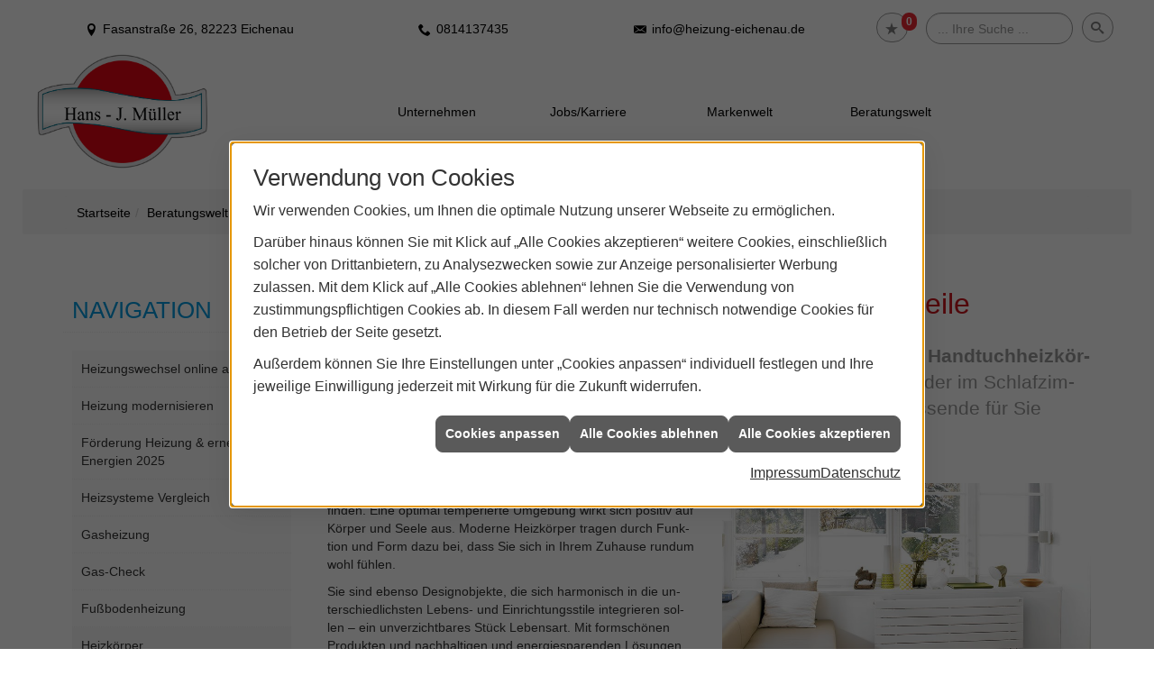

--- FILE ---
content_type: text/html; charset=utf-8
request_url: https://www.heizung-eichenau.de/shk/heizung/heizkoerper
body_size: 15338
content:
<!DOCTYPE html><html lang="de"><head><title>Moderne Heizkörper Arten & Vorteile | Heizung und Sanitärbau Hans-J. Müller</title><meta name="Content-Type" content="text/html;charset=utf-8"/><meta name="description" content="Sie möchten Heizkörper in Ihnen Einrichtungsstil integrieren? Wir zeigen Ihnen, was heutzutage alles mit Heizkörpern möglich ist. Informieren Sie sich hier über die Möglichkeiten."/><meta name="robots" content="index, follow"/><meta name="keywords" content="Sanitär,Heizung,Klima,Eichenau,Heizung und Sanitärbau Hans-J. Müller,badezimmer,heizkörper,bad,fußbodenheizung,wärmepumpe,toilette,klimaanlage,Heizung,gasheizung,solar,armaturen,bäder,klimageräte,dusche,klempner,pellets,solaranlage,Sanitär,Ölheizung,solarenergie,wasseraufbereitung,sonnenenergie,zentralheizung,heizkessel,badplanung,energieberatung,regenwassernutzung,brennwert,energie sparen,energiesparen,solarstrom,heizungsanlage,gebäudetechnik,heizen,lüftung,wasserinstallation,energietechnik,lüftungstechnik,sanitärinstallation,heizgeräte,solartechnik,klimatechnik,sanitäranlagen,heizungsbau,heizungstechnik,abwassertechnik,wärmetechnik,solarwärme,sanitaer"/><meta name="revisit-after" content="28 days"/><meta name="google-site-verification" content="39oEGN7I3eoNcfRLzbZV64CmLM6E1thfQGFMw9SsZMs"/><meta name="viewport" content="width=device-width, initial-scale=1"/><meta name="date" content="2026-01-21"/><meta property="og:title" content="Moderne Heizkörper – Komfort und Stil für Ihr Zuhause"/><meta property="og:type" content="website"/><meta property="og:image" content="https://www.heizung-eichenau.de/scripts/get.aspx?media=/de/shk/heizung/heizkoerper/og-image-1200x630.jpg"/><meta property="og:image:secure_url" content="https://www.heizung-eichenau.de/scripts/get.aspx?media=/de/shk/heizung/heizkoerper/og-image-1200x630.jpg"/><meta property="og:image:type" content="image/jpg"/><meta property="og:description" content="Neue Heiz­kör­per kön­nen Sie wie nie zu­vor in Ih­ren in­di­vi­du­el­len Ein­rich­tungs­stil in­te­grie­ren. Ob fast un­sicht­bar oder als ech­ter Blick­fang – mo­der­ne Heiz­kör­per sind so viel­fäl­tig wie noch nie."/><meta property="og:locale" content="de-DE"/><meta property="og:site_name" content="Müller Eichenau - Heizung Badsanierung Wärmepumpen"/><meta property="og:image:alt" content="Badezimmer mit schwarzem Design-Heizkörper. Rechts Text: „Kälte draußen, Komfort drinnen: jetzt den passenden Heizkörper finden!“"/><meta property="og:url" content="https://www.heizung-eichenau.de/shk/heizung/heizkoerper"/><meta property="article:published_time" content="2025-11-18T13:34:09"/><meta property="twitter:title" content=" Moderne Heizkörper Arten & Vorteile | Heizung und Sanitärbau Hans-J. Müller"/><meta property="twitter:card" content="summary"/><meta property="twitter:description" content="Sie möchten Heizkörper in Ihnen Einrichtungsstil integrieren? Wir zeigen Ihnen, was heutzutage alles mit Heizkörpern möglich ist. Informieren Sie sich hier über die Möglichkeiten."/><link href="https://www.heizung-eichenau.de/shk/heizung/heizkoerper" rel="canonical"/><link href="https://www.heizung-eichenau.de/scripts/get.aspx?media=/config/theme/apple-touch-icon.png" rel="apple-touch-icon"/><link href="https://www.heizung-eichenau.de/scripts/get.aspx?media=/config/theme/favicon.ico" rel="shortcut icon" type="image/x-icon"/><link href="/scripts/get.aspx?media=/config/theme/css/include.min.css&v=06012026185416" rel="stylesheet" type="text/css"/><script type="application/ld+json">{"@context":"http://schema.org","@type":"LocalBusiness","name":"Heizung und Sanitärbau Hans-J. Müller","image":"www.heizung-eichenau.de/media/config/theme/logo.png","@id":"www.heizung-eichenau.de","url":"www.heizung-eichenau.de","telephone":"0814137435","email":"info@heizung-eichenau.de","address":{"@type":"PostalAddress","streetAddress":"Fasanstraße 26","addressLocality":"Eichenau","postalCode":"82223","addressCountry":"DE"},"geo":{"@type":"GeoCoordinates","latitude":"48.1692","longitude":"11.3238"},"sameAs":[]}</script></head><body class="body_layout layout_main" data-active-content-q="/shk/heizung/heizkoerper" data-active-audience-q="kein" data-is-bot="true"><!-- IP = 23 --><!-- SID = kb22uhpsrtzd4f5lwdn1zg1w --><!-- ShopID = 9267 (-301) --><!-- AppMode = offline --><!-- Loc = 1 --><!-- Page generated = 21.01.2026 13:53:06 --><!-- Page rendering = 662 --><!-- Cached = False -->
 <a href="/scripts/kontakt/mail.aspx" rel="nofollow" style="display:none">Kontakt</a> 
<div class="visible-print"></div><nav class="mm-theme-own mm-panel hidden-md hidden-lg hidden-print" id="mobile_menu"></nav><div class="layout_wrapper" id="b2top"><header class="hidden-print" id="layout_header"><div><div class="hidden-print" id="header_wrapper"><div class="row"><div class="logo_top"><a href="/home.aspx" target="_self" title="Zur Startseite"><picture class="responsiveImageQ"><template class="sourceQ" data-src="/media/config/theme/logo.png" data-startwidth="" data-focus-x="0.5" data-focus-y="0.5" data-fancy="false" data-previewcode="566,379,ffffff,ffa7af,fe9198,ffffff,fefefe,e89399,eb7d85,fffaff,ffffff,e4888e,df9197,ffeff3,ffffff,ff7882,ff8791,fefefe"></template><img src="data:image/svg+xml,%3Csvg%20xmlns%3D%27http%3A%2F%2Fwww.w3.org%2F2000%2Fsvg%27%20width%3D%27566%27%20height%3D%27379%27%20viewBox%3D%270%200%20566%20379%27%3E%3Cdefs%3E%3Cfilter%20id%3D%27blur%27%20width%3D%27200%27%20height%3D%27200%27%3E%3CfeGaussianBlur%20in%3D%27SourceGraphic%27%20stdDeviation%3D%2710%27%2F%3E%3C%2Ffilter%3E%3C%2Fdefs%3E%3Csvg%20viewBox%3D%270%200%20200%20200%27%20preserveAspectRatio%3D%27none%20meet%27%20version%3D%271.1%27%3E%3Cg%20filter%3D%27url(%23blur)%27%3E%3Crect%20x%3D%270%27%20y%3D%270%27%20width%3D%2750px%27%20height%3D%2750px%27%20fill%3D%27%23ffffff%27%2F%3E%3Crect%20x%3D%2750%27%20y%3D%270%27%20width%3D%2750px%27%20height%3D%2750px%27%20fill%3D%27%23ffa7af%27%2F%3E%3Crect%20x%3D%27100%27%20y%3D%270%27%20width%3D%2750px%27%20height%3D%2750px%27%20fill%3D%27%23fe9198%27%2F%3E%3Crect%20x%3D%27150%27%20y%3D%270%27%20width%3D%2750px%27%20height%3D%2750px%27%20fill%3D%27%23ffffff%27%2F%3E%3Crect%20x%3D%270%27%20y%3D%2750%27%20width%3D%2750px%27%20height%3D%2750px%27%20fill%3D%27%23fefefe%27%2F%3E%3Crect%20x%3D%2750%27%20y%3D%2750%27%20width%3D%2750px%27%20height%3D%2750px%27%20fill%3D%27%23e89399%27%2F%3E%3Crect%20x%3D%27100%27%20y%3D%2750%27%20width%3D%2750px%27%20height%3D%2750px%27%20fill%3D%27%23eb7d85%27%2F%3E%3Crect%20x%3D%27150%27%20y%3D%2750%27%20width%3D%2750px%27%20height%3D%2750px%27%20fill%3D%27%23fffaff%27%2F%3E%3Crect%20x%3D%270%27%20y%3D%27100%27%20width%3D%2750px%27%20height%3D%2750px%27%20fill%3D%27%23ffffff%27%2F%3E%3Crect%20x%3D%2750%27%20y%3D%27100%27%20width%3D%2750px%27%20height%3D%2750px%27%20fill%3D%27%23e4888e%27%2F%3E%3Crect%20x%3D%27100%27%20y%3D%27100%27%20width%3D%2750px%27%20height%3D%2750px%27%20fill%3D%27%23df9197%27%2F%3E%3Crect%20x%3D%27150%27%20y%3D%27100%27%20width%3D%2750px%27%20height%3D%2750px%27%20fill%3D%27%23ffeff3%27%2F%3E%3Crect%20x%3D%270%27%20y%3D%27150%27%20width%3D%2750px%27%20height%3D%2750px%27%20fill%3D%27%23ffffff%27%2F%3E%3Crect%20x%3D%2750%27%20y%3D%27150%27%20width%3D%2750px%27%20height%3D%2750px%27%20fill%3D%27%23ff7882%27%2F%3E%3Crect%20x%3D%27100%27%20y%3D%27150%27%20width%3D%2750px%27%20height%3D%2750px%27%20fill%3D%27%23ff8791%27%2F%3E%3Crect%20x%3D%27150%27%20y%3D%27150%27%20width%3D%2750px%27%20height%3D%2750px%27%20fill%3D%27%23fefefe%27%2F%3E%3C%2Fg%3E%3C%2Fsvg%3E%3C%2Fsvg%3E" alt="Unser Logo"></picture></a></div><div class="header_icons  hidden-sm hidden-md hidden-lg" id="mobilem"><div class="header_mm"><a class="hidden-md hidden-lg iconSetQ iconSetQ-navigation" id="mobile_menu_trigger" href="#mobile_menu" target="_self" title="Menü"><span></span><span></span><span></span></a></div></div><div class="main_menu hidden-xs hidden-sm hidden-print"><nav><div class="insertcontent"><ul><li class="dropdown_item single"><span title="Unternehmen">Unternehmen</span><div class="dropdown_content"><ul role="menu"   data-listing="standard"><li role="none"  ><a role="menuitem"   href="/unternehmen/shk/ueber_uns" title="Über uns">Über uns</a></li><li role="none"  ><a role="menuitem"   href="/unternehmen/shk/leistungen" title="Leistungen">Leistungen</a></li><li role="none"  ><a role="menuitem"   href="/unternehmen/shk/recruiting" title="Jobs/Karriere">Jobs/Karriere</a></li><li role="none"  ><a role="menuitem"   href="/unternehmen/shk/kontakt" title="Kontakt">Kontakt</a></li><li role="none"  ><a role="menuitem"   href="/unternehmen/shk/kundendienstanfrage" title="Kundendienstanfrage">Kundendienstanfrage</a></li><li role="none"  ><a role="menuitem"   href="/unternehmen/shk/zertifikate" title="Zertifikate">Zertifikate</a></li><li role="none"  ><a role="menuitem"   href="/unternehmen/shk/terminkalender" title="Terminkalender">Terminkalender</a></li><li role="none"  ><a role="menuitem"   href="/unternehmen/shk/vorort-plus" title="Warum wir?">Warum wir?</a></li></ul></div></li><li><a href="/unternehmen/shk/recruiting" target="_self" rel="noreferrer" title="Jobs + Karriere">Jobs/Karriere</a></li><li><a href="/marke_hersteller_produkte" target="_self" title="Markenwelt">Markenwelt</a></li><li class="dropdown_item multi"><span title="Beratungswelt">Beratungswelt</span><div class="dropdown_content"><div class="tabQ panel-group dropdown_tabs" data-showonstart=""><ul class="nav nav-tabs" role="tablist"></ul><div class="tab-content"><div class="tabItemQ tab-pane" data-headline="Haustechnik" role="tabpanel"><div class="stockQ stockQ-modeFirst"><template class="stockItemQ"><ul class="menuFirstLevel"><li><a href="/shk" target="_self" rel="noreferrer" title="Beratungswelt Privat" data-zielgruppe="privat">Privat</a><ul role="menu"   data-listing="standard" data-zielgruppe="privat"><li role="none"  ><a role="menuitem"   href="/shk/waermepumpe" title="Wärmepumpen">Wärmepumpen</a></li><li role="none"  ><a role="menuitem"   href="/shk/heizung" title="Heizungen & Heizsysteme">Heizungen & Heizsysteme</a></li><li role="none"  ><a role="menuitem"   href="/shk/badezimmer" title="Badezimmer">Badezimmer</a></li><li role="none"  ><a role="menuitem"   href="/shk/regenerative_energie" title="Erneuerbare Energien">Erneuerbare Energien</a></li><li role="none"  ><a role="menuitem"   href="/shk/wasser" title="Trink-, Regen- und Abwasser">Trink-, Regen- und Abwasser</a></li><li role="none"  ><a role="menuitem"   href="/shk/leck_ortung-rohrreinigung" title="Wasserschäden & Rohrprobleme">Wasserschäden & Rohrprobleme</a></li><li role="none"  ><a role="menuitem"   href="/shk/produkte-fuer-die-kueche" title="Küchenarmaturen">Küchen&shy;armaturen</a></li><li role="none"  ><a role="menuitem"   href="/shk/foerdermittel" title="Förderungen + Zuschüsse">Förderungen + Zuschüsse</a></li><li role="none"  ><a role="menuitem"   href="/shk/anwendungen" title="Tools + Rechner">Tools + Rechner</a></li><li role="none"  ><a role="menuitem"   href="/shk/news-innovationen" title="Aktuelle Themen">Aktuelle Themen</a></li><li role="none"  ><a role="menuitem"   href="/shk/inspirationen" title="Inspirationsgalerien">Inspirationsgalerien</a></li></ul></li><li><a href="/shk/gewerbekunden" target="_self" rel="noreferrer" title="Beratungswelt Gewerblich" data-zielgruppe="gewerblich">Gewerblich</a><ul role="menu"   data-listing="standard" data-zielgruppe="gewerblich"><li role="none"  ><a role="menuitem"   href="/shk/gewerbekunden/heiztechnik" title="Heizsysteme für das Gewerbe">Heiz&shy;systeme für das Gewerbe</a></li><li role="none"  ><a role="menuitem"   href="/shk/gewerbekunden/rohrreinigung-leckortung" title="Rohrreinigung & Leckortung im Gewerbe">Rohr&shy;reinigung & Leck&shy;ortung im Gewerbe</a></li><li role="none"  ><a role="menuitem"   href="/shk/gewerbekunden/sanitaeranlagen" title="Sanitäranlagen im Gewerbe">Sanitär&shy;anlagen im Gewerbe</a></li><li role="none"  ><a role="menuitem"   href="/shk/gewerbekunden/wasserinstallation" title="Wasserinstallation im Gewerbe">Wasser&shy;installation im Gewerbe</a></li></ul></li><li><a href="/shk" target="_self" title="Beratungswelt" data-zielgruppe="architekt">Planer</a><ul role="menu"   data-listing="standard" data-zielgruppe="architekt"><li role="none"  ><a role="menuitem"   href="/shk/anwendungen" title="Tools + Rechner">Tools + Rechner</a></li><li role="none"  ><a role="menuitem"   href="/shk/planer-architekten" title="für Planer & Architekten">für Planer & Architekten</a></li></ul></li></ul></template></div></div></div></div><div class="clearfix"></div></div></li></ul><div class="clearfix"></div></div></nav></div><div class="icons hidden-md hidden-lg hidden-print"><div class="header_icons hidden-md hidden-lg"><div class="contact_icon"><a class="iconSetQ iconSetQ-smartphone" href="tel:0814137435" title="Telefon"></a></div></div><div class="header_icons hidden-md hidden-lg"><div class="contact_icon"><a class="iconSetQ iconSetQ-mail" title="E-Mail" data-q-uncrypt="105:110:102:111:64:104:101:105:122:117:110:103:45:101:105:99:104:101:110:97:117:46:100:101"></a></div></div><div class="header_icons hidden-md hidden-lg"><div class="insertmerklisteansehen"><a href="#" title="Ihre Merkliste" data-q-trigger="ieQ.system.window.open" data-q-url="/unternehmen/shk/merkliste?hdModus=" data-q-windowname="_self"><span class="iconSetQ iconSetQ-notelist-view"></span><span class="badge" title="Ihre Merkliste" data-q-mlcount="true" data-count="0">0</span></a></div></div><div class="header_icons sbox hidden-md hidden-lg"><div class="header_search_drop"><div id="header_search_form"><form action="/scripts/csearch.aspx" id="csuche2" name="csuche2" data-q-show-pending-on="submit" method=get enctype=multipart/form-data role="search"    ><div class="input-group"><input class="form-control form-control" aria-label="Webseite durchsuchen"   placeholder="... Ihre Suche ..." maxlength="200" title="Ihre Suche" id="suchbgr2" name="suchbgr" type="text"/><input class="form-control" aria-label="Webseite durchsuchen"   value="HB" id="SearchSpecs2" name="SearchSpecs" type="hidden"/><input class="form-control" aria-label="Webseite durchsuchen"   value="false" id="ShowSpecs2" name="ShowSpecs" type="hidden"/><input class="form-control" aria-label="Webseite durchsuchen"   value="5" id="DefCount2" name="DefCount" type="hidden"/><input class="form-control" aria-label="Webseite durchsuchen"   value="HB" id="ResOrder2" name="ResOrder" type="hidden"/><div class="input-group-btn"><button class="btn btn-primary iconSetQ iconSetQ-search" id="sub2" title="Suchen" type="submit"><span class="sr-only">Suchen</span></button></div></div></form></div><a class="header_search" href="#" target="_self" title="Suchfeld aufklappen"><span class="open_search iconSetQ iconSetQ-search"></span></a></div></div><div class="header_icons  hidden-xs hidden-md hidden-lg" id="mobilem"><div class="header_mm"><a class="hidden-md hidden-lg iconSetQ iconSetQ-navigation" id="mobile_menu_trigger" href="#mobile_menu" target="_self" title="Menü"><span></span><span></span><span></span></a></div></div></div></div></div><div class="hidden-xs hidden-sm hidden-print" id="layout_contact_fixed"><div class="container"><div class="f_ort"><span class="iconSetQ iconSetQ-location">Fasanstraße 26, 82223 Eichenau</span></div><div class="f_tel"><span class="hidden-md hidden-lg iconSetQ iconSetQ-phone"><div class="insertfirmendaten" data-trennzeichen="umbruch"><div class="insertfirmendaten_item insertfirmendaten_phone"><span class="insertfirmendaten_value"><a href="tel:0814137435" title="0814137435">0814137435</a></span></div></div></span><span class="hidden-xs hidden-sm iconSetQ iconSetQ-phone"><div class="insertfirmendaten" data-trennzeichen="umbruch"><div class="insertfirmendaten_item insertfirmendaten_phone"><span class="insertfirmendaten_value">0814137435</span></div></div></span></div><div class="f_mail"><span class="iconSetQ iconSetQ-mail"><div class="mail"><span class="value"><a title="E-Mail" data-q-trigger="ieQ.system.helper.uncrypt" data-q-uncrypt="105:110:102:111:64:104:101:105:122:117:110:103:45:101:105:99:104:101:110:97:117:46:100:101">ho.@eennzuguidahinecife-</a></span></div></span></div><div class="icons_top"><div class="header_icons"><div class="insertmerklisteansehen"><a href="#" title="Ihre Merkliste" data-q-trigger="ieQ.system.window.open" data-q-url="/unternehmen/shk/merkliste?hdModus=" data-q-windowname="_self"><span class="iconSetQ iconSetQ-notelist-view"></span><span class="badge" title="Ihre Merkliste" data-q-mlcount="true" data-count="0">0</span></a></div></div><div class="header_icons sbox"><div class="header_search_drop"><div id="header_search_form"><form action="/scripts/csearch.aspx" id="csuche2" name="csuche2" data-q-show-pending-on="submit" method=get enctype=multipart/form-data role="search"    ><div class="input-group"><input class="form-control form-control" aria-label="Webseite durchsuchen"   placeholder="... Ihre Suche ..." maxlength="200" title="Ihre Suche" id="suchbgr2" name="suchbgr" type="text"/><input class="form-control" aria-label="Webseite durchsuchen"   value="HB" id="SearchSpecs2" name="SearchSpecs" type="hidden"/><input class="form-control" aria-label="Webseite durchsuchen"   value="false" id="ShowSpecs2" name="ShowSpecs" type="hidden"/><input class="form-control" aria-label="Webseite durchsuchen"   value="5" id="DefCount2" name="DefCount" type="hidden"/><input class="form-control" aria-label="Webseite durchsuchen"   value="HB" id="ResOrder2" name="ResOrder" type="hidden"/><div class="input-group-btn"><button class="btn btn-primary iconSetQ iconSetQ-search" id="sub2" title="Suchen" type="submit"><span class="sr-only">Suchen</span></button></div></div></form></div><a class="header_search" href="#" target="_self" title="Suchfeld aufklappen"><span class="open_search iconSetQ iconSetQ-search"></span></a></div></div></div><div class="f_b2top"><a class="b2top" href="#" target="_self" title="Zum Seitenanfang"><span class="iconSetQ iconSetQ-arrow-up"></span></a></div></div></div><div class="clearfix"></div></div></header><div id="layout_content"><div><nav class="hidden-print"><div class="insertbreadcrumb" aria-label="Breadcrumb"  ><ol class="breadcrumb"><li><a href="https://www.heizung-eichenau.de" rel="noreferrer">Startseite</a></li><li><a href="/shk" rel="noreferrer">Beratungswelt Haustechnik</a></li><li><a href="/shk/heizung" rel="noreferrer">Heizungen & Heizsysteme</a></li><li class="active" aria-current="page"  >Heizkörper</li></ol></div></nav></div><main id="layout_wrapper"><div class="container"><div id="layout_main"><div class="row"><div class="hidden-xs hidden-sm hidden-print col-xs-12 col-sm-12 col-md-3 col-lg-3" id="rowswitch"><h4>Navigation</h4><div class="insertlisting"><ul role="menu"   data-listing="standard"><li role="none"  ><a role="menuitem"   href="/shk/heizung/schnell_zur_neuen_heizung" title="Heizungswechsel online anfragen">Heizungswechsel online anfragen</a></li><li role="none"  ><a role="menuitem"   href="/shk/heizung/heizungsmodernisierung" title="Heizung modernisieren">Heizung modernisieren</a></li><li role="none"  ><a role="menuitem"   href="/shk/heizung/foerdermittel" title="Förderung Heizung & erneuerbare Energien 2025">Förderung Heizung & erneuerbare Energien 2025</a></li><li role="none"  ><a role="menuitem"   href="/shk/heizung/heizsysteme" title="Heizsysteme Vergleich">Heizsysteme Vergleich</a></li><li role="none"  ><a role="menuitem"   href="/shk/heizung/gasheizung" title="Gasheizung">Gasheizung</a></li><li role="none"  ><a role="menuitem"   href="/shk/heizung/gas-check" title="Gas-Check">Gas-Check</a></li><li role="none"  ><a role="menuitem"   href="/shk/heizung/fussbodenheizung" title="Fußbodenheizung">Fußbodenheizung</a></li><li role="none"  ><a role="menuitem"   href="/shk/heizung/heizkoerper" title="Heizkörper">Heizkörper</a></li><li role="none"  ><a role="menuitem"   href="/shk/heizung/heizungsoptimierung" title="Hydraulischer Abgleich">Hydraulischer Abgleich</a></li><li role="none"  ><a role="menuitem"   href="/shk/heizung/heizungscheck" title="Heizungsprüfung">Heizungsprüfung</a></li><li role="none"  ><a role="menuitem"   href="/shk/heizung/heizungswartung" title="Heizungswartung">Heizungswartung</a></li><li role="none"  ><a role="menuitem"   href="/shk/heizung/solarthermie" title="Solarthermie">Solarthermie</a></li><li role="none"  ><a role="menuitem"   href="/shk/heizung/holzpellets" title="Holzpellets">Holzpellets</a></li><li role="none"  ><a role="menuitem"   href="/shk/heizung/brennstoffzellenheizung" title="Brennstoffzellenheizung">Brennstoffzellenheizung</a></li><li role="none"  ><a role="menuitem"   href="/shk/heizung/biomasse" title="Heizen mit Holz">Heizen mit Holz</a></li><li role="none"  ><a role="menuitem"   href="/shk/heizung/bhkw" title="BHKW">BHKW</a></li><li role="none"  ><a role="menuitem"   href="/shk/heizung/oelheizung" title="Ölheizung">Ölheizung</a></li><li role="none"  ><a role="menuitem"   href="/shk/heizung/smart_home-heizung" title="Smart Home Heizung">Smart Home Heizung</a></li><li role="none"  ><a role="menuitem"   href="/shk/heizung/heizkostenrechner" title="Heizkostenrechner">Heizkostenrechner</a></li><li role="none"  ><a role="menuitem"   href="/shk/heizung/heizen-mit-strom" title="Heizen mit Strom">Heizen mit Strom</a></li></ul></div></div><div class="print_fullwidth sublayout-shop-main-col-print col-xs-12 col-sm-12 col-md-9 col-lg-9"><span class="pull-right aktionsbutn hidden-print"></span><div class="clearfix"></div>

<article><header><div class="row contentWidthQ"><div class="containerQ"><div class="col-xs-12 col-sm-12 col-md-12 col-lg-12"><h1>Moderne Heiz­körper für Eichenau Arten &amp; Vor­teile</h1><p class="lead">Für je­den Raum den rich­ti­gen <strong>Heiz­kör­per</strong>. Ob im Bad ein prak­ti­scher <strong>Hand­tuch­heiz­kör­per</strong>, im sty­li­schen Wohn­zim­mer ein <strong>Flach- oder De­sign­heiz­kör­per</strong> oder im Schlaf­zim­mer ein <strong>Nie­der­tem­pe­ra­tur</strong><strong>-Heiz­kör­per</strong> – es ist auf je­den Fall das pas­sen­de für Sie dabei!</p></div></div></div></header><div class="spacerQ" aria-hidden="true"  ></div><section><div class="row contentWidthQ"><div class="containerQ"><div class="col-xs-12 col-sm-12 col-md-6 col-lg-6"><p>Wär­me ist ei­ner der grund­le­gen­den Fak­to­ren für un­ser Wohl­be­fin­den. Ei­ne op­ti­mal tem­pe­rier­te Um­ge­bung wirkt sich po­si­tiv auf Kör­per und See­le aus. Mo­der­ne Heiz­kör­per tra­gen durch Funk­ti­on und Form da­zu bei, dass Sie sich in Ih­rem Zu­hau­se rund­um wohl füh­len.</p><p>Sie sind eben­so De­si­gnob­jek­te, die sich har­mo­nisch in die un­ter­schied­lichs­ten Le­bens- und Ein­rich­tungs­sti­le in­te­grie­ren sol­len – ein un­ver­zicht­ba­res Stück Le­bens­art. Mit form­schö­nen Pro­duk­ten und nach­hal­ti­gen und en­er­gie­spa­ren­den Lö­sun­gen stre­ben die Her­stel­ler an, Ih­nen das kom­for­ta­bels­te und ge­sün­des­te In­nen­raum­kli­ma zu bie­ten.</p></div><div class="col-xs-12 col-sm-12 col-md-6 col-lg-6"><div class="stockQ stockQ-modeFirst"><template class="stockItemQ"><figure><picture class="responsiveImageQ aspectQ16x10"><template class="sourceQ" data-src="/media/de/_cpool/shk/heizung-heizkoerper/heizung-heizkoerper-01.jpg" data-startwidth="" data-focus-x="0.5" data-focus-y="0.5" data-fancy="false" data-previewcode="800,600,dadbd8,c7c9c6,d6d7d3,f4f4f4,dedcd7,dbdad3,dad9d2,edecea,ccc4b8,d1cac0,d4cdc2,dbd4cc,bdb3a5,baa68b,c9ae8a,ccb18f"></template><img src="" alt="Helles Wohnzimmer mit großem Fenster, modernem Niedertemperaturheizkörper und heller Ledercouch, dekorativ eingerichtet."></picture></figure></template></div></div></div></div></section><div class="spacerQ" aria-hidden="true"  ></div><section><div class="row contentWidthQ"><div class="containerQ"><div class="pull-right marginQ-top col-xs-12 col-sm-12 col-md-6 col-lg-6"><h2>Niedertemperatur-Heizkörper</h2><p><strong>Nieder­temperatur­heizkörper</strong> sind flache, groß­flä­chi­ge Heiz­kör­per, die per Wär­me­strah­lung hei­zen. Sie sind be­son­ders ge­eig­net für Haus­staub­al­ler­gi­ker, da kaum Staub auf­ge­wir­belt wird, und sor­gen für ein gu­tes Raum­klima durch nicht so trockene Luft. Auch Decken-, Fuß­bo­den- und Wand­hei­zun­gen können als Nieder­temperatur­heizkörper an ein Nieder­tempe­ra­tur-System angeschlossen werden.<br></p><p>Nie­der­tem­pe­ra­tur Heiz­kör­per sind be­son­ders en­er­gie­spa­rend, da sie ei­ne nur halb so ho­he Vor­lauf­tem­pe­ra­tur wie her­kömm­li­che Heiz­kör­per benötigen.</p><div class="panel panel panel-success"><div class="panel-heading"><h3 class="panel-title">Kombinationsmöglichkeiten</h3></div><div class="panel-body"><ul><li>wasser­ge­führte Heizung + Nieder­temperatur­heiz­körper = Einsparpotenzial bis zu 25 %<br></li><li>Wärme­pumpe + Nieder­temperatur­heiz­körper = Einsparpotenzial bis zu 35&nbsp;%<br></li></ul></div></div></div><div class="marginQ-top col-xs-12 col-sm-12 col-md-6 col-lg-6"><div class="stockQ stockQ-modeFirst"><template class="stockItemQ"><figure><picture class="responsiveImageQ"><template class="sourceQ" data-src="/media/de/_cpool/shk/heizung-heizkoerper/heizung-heizkoerper-niedertemperatur.jpg" data-startwidth="" data-focus-x="0.5" data-focus-y="0.5" data-fancy="false" data-previewcode="800,800,eeedeb,e4e3e4,eeeeef,eeeeee,dad9d9,d0d0d2,dbdbdd,dcd9d7,b5aca6,b2a9a3,bbb3ae,b2a69d,7f6349,836245,8b6d51,8a6d53"></template><img src="" alt="Moderner, flacher Niedertemperaturheizkörper in Weiß in hellem Raum mit Holztreppe und Parkett."></picture></figure></template></div></div></div></div><div class="row contentWidthQ"><div class="containerQ"><div class="marginQ-top col-xs-12 col-sm-12 col-md-6 col-lg-6"><h2>Flachheizkörper</h2><p><strong>Flach­heiz­kör­per</strong> sind, wie der Na­me schon ver­rät, Heiz­kör­per mit ge­rin­ger Bau­tie­fe und häu­fig mi­ni­ma­lis­tis­chem De­sign. Cha­rak­te­ris­tisch ist ih­re meist glat­te Ober­flä­che, wo­durch sie sich de­zent und un­auf­fäl­lig in na­he­zu je­den Raum in­te­grie­ren las­sen. Dank ih­rer gro­ßen wär­me­ab­ge­ben­den Flä­che und aus­ge­klü­gel­ter Kon­vek­ti­on sor­gen Flach­heiz­kör­per für ei­ne be­son­ders schnel­le und ef­fi­zi­en­te Er­wär­mung Ih­rer Räu­me.</p><div class="panel panel panel-success"><div class="panel-heading"><h3 class="panel-title">Vorteile von Flachheizkörpern</h3></div><div class="panel-body"><ul><li>liegen besonders nahe an der Wand<br></li><li>Platzsparend und einfacher zu Reinigen<br></li><li>dezent-elegantes Design</li></ul></div></div></div><div class="marginQ-top col-xs-12 col-sm-12 col-md-6 col-lg-6"><figure><picture class="responsiveImageQ"><template class="sourceQ" data-src="/media/de/_cpool/shk/heizung-heizkoerper/heizung-heizkoerper-flachheizkoerper.jpg" data-startwidth="" data-focus-x="0.3" data-focus-y="0.48" data-fancy="false" data-previewcode="800,800,8f9189,acb2a8,cac7c1,dfdbd7,798779,92a993,cccac4,e3e0dd,778779,829d85,b0aea8,cecbc8,6a756b,7c8d80,9b9d9c,9a9b99"></template><img src="" alt="Grüner Flachheizkörper an Betonwand in einem hellen Wohnzimmer mit großen Fenstern."></picture></figure></div><div class="clearfix"></div><div class="marginQ-top pull-right col-xs-12 col-sm-12 col-md-6 col-lg-6"><h2>Barrierefreie Heizkörper</h2><p><strong>Barriere­freie Heiz­kör­per</strong> sor­gen für op­ti­ma­le Be­dien­bar­keit und Kom­fort, auch für Men­schen mit ein­ge­schränk­ter Mo­bi­li­tät. Ein sol­cher Heiz­kör­per kann so mon­tiert wer­den, dass er von Roll­stuhl­fah­rern be­quem be­dien­t und oh­ne Pro­ble­me um­fah­ren wer­den kann. Da­durch bie­ten Sie ei­ne kosten­günstige Al­ter­na­ti­ve zu Fuß­bo­den­heizungen.</p><div class="panel panel panel-success"><div class="panel-heading"><h3 class="panel-title">Vorteile von barrierefreien Heizkörpern</h3></div><div class="panel-body"><ul><li>seitlich angebrachte Bedienung, die in optimaler Griffhöhe auch Nutzern im Rollstuhl eine problemfreie Bedienung ermöglicht</li><li>spezielle barrierefreie Heizkörpermodelle passen auf bereits vorhandene Rohrleitungen, was den Austausch einfach macht und Kosten spart</li></ul></div></div></div><div class="marginQ-top col-xs-12 col-sm-12 col-md-6 col-lg-6"><figure><picture class="responsiveImageQ"><template class="sourceQ" data-src="/media/de/_cpool/shk/heizung-heizkoerper/heizung-heizkoerper-barrierefrei.jpg" data-startwidth="" data-focus-x="0.5" data-focus-y="0.5" data-fancy="false" data-previewcode="800,800,cfcdcd,c4c5c8,a4abb1,8c949a,c2c1c1,b8b9bd,b1b4b8,969a9d,b8b7b9,a4a6aa,b8bbbf,9c9fa4,d5d4d4,d0d1d3,c8ccd1,a5a7ac"></template><img src="" alt="Ein Mann im Rollstuhl bedient einen seitlich angebrachten, flachen Badheizkörper mit Handtuch im modernen Bad."></picture></figure></div><div class="clearfix"></div><div class="marginQ-top col-xs-12 col-sm-12 col-md-6 col-lg-6"><h2>Bad­heiz­körper/Hand­tuch­heiz­körper</h2><p>Aus der Du­sche stei­gen und sich in ein woh­lig-war­mes Hand­tuch hül­len – vor al­lem im Win­ter ein herr­li­ches Ge­fühl. Mit ei­nem <strong>Hand­tuch­heiz­kör­per</strong> trock­net Ihr Hand­tuch au­ßer­dem deut­lich schnel­ler. So re­du­zie­ren Sie die Feuch­tig­keit im Bade­zim­mer und beu­gen der Schim­mel­bil­dung ef­fek­tiv vor.</p><div class="panel panel panel-success"><div class="panel-heading"><h3 class="panel-title">Vorteile von Bad-/Handtuchheizkörpern</h3></div><div class="panel-body"><ul><li>schnelles Handuchtrocknen<br></li><li>optisches Highlight<br></li><li>besonders praktisch &amp; platzsparend</li></ul></div></div></div><div class="marginQ-top col-xs-12 col-sm-12 col-md-6 col-lg-6"><figure><picture class="responsiveImageQ"><template class="sourceQ" data-src="/media/de/_cpool/shk/heizung-heizkoerper/heizung-heizkoerper-handtuch.jpg" data-startwidth="0" data-focus-x="0.9" data-focus-y="0.8" data-fancy="false" data-previewcode="800,800,e5e4e6,7c797f,6d6c70,9fa1a3,e3e2e4,818087,68686d,909497,dbdada,7b797f,5c5c61,747a7e,c5c1c6,6e696d,4c4a4e,5b5f62"></template><img src="" alt="Moderner, flacher Badheizkörper mit Handtuchhalter, indirekter Beleuchtung und grauer Oberfläche an dunkler Wand."></picture></figure></div><div class="clearfix"></div><div class="marginQ-top pull-right col-xs-12 col-sm-12 col-md-6 col-lg-6"><h2>Elek­tro-Heiz­kör­per</h2><p><strong>Elektro­heiz­kör­per</strong> ha­ben den gro­ßen Vor­teil, dass sie un­ab­hän­gig von Ih­rem be­ste­hen­den Heiz­sys­tem be­trie­ben wer­den kön­nen. Ge­ra­de in der Über­gangs­zeit ist das prak­tisch, da Sie nicht di­rekt das gan­ze Haus be­hei­zen müs­sen. Über­all dort, wo ei­ne Steck­do­se vor­han­den ist, lässt sich ein E­lek­tro­heiz­kör­per fle­xi­bel ein­set­zen. Das macht sie zu ei­ner at­trak­tiven Op­ti­on zum Nach­rüs­ten oder bei zu­sätz­li­chem Wärme­bedarf.</p><div class="panel panel panel-success"><div class="panel-heading"><h3 class="panel-title">Vorteile von Elektro-Heizkörpern</h3></div><div class="panel-body"><ul><li>unabhängig von der Zentralheizung</li><li>wartungsarm</li><li>besonders flexible Nachrüstung</li></ul></div></div></div><div class="marginQ-top col-xs-12 col-sm-12 col-md-6 col-lg-6"><figure><picture class="responsiveImageQ"><template class="sourceQ" data-src="/media/de/_cpool/shk/heizung-heizkoerper/heizung-heizkoerper-elektro.jpg" data-startwidth="0" data-focus-x="0.9" data-focus-y="0.8" data-fancy="false" data-previewcode="800,800,8e7f6e,817263,6f5d4a,5b4937,aaa090,9c9282,8c7c66,76644e,aca497,9f9587,8b7e6f,76695c,a7a197,968b7f,6f655c,584e47"></template><img src="" alt="Beiger, flacher Elektroheizkörper mit blauem Lichtstreifen an der Wand."></picture></figure></div><div class="clearfix"></div><div class="marginQ-top col-xs-12 col-sm-12 col-md-6 col-lg-6"><h2>Alu­mi­ni­um­heiz­kör­per</h2><p>Durch das ver­wen­de­te Ma­te­ri­al sind <strong>Alu­mi­ni­um­heiz­kör­per</strong> be­son­ders leicht und wei­sen ei­ne ho­he Wär­me­leit­fä­hig­keit auf. Sie re­agie­ren schnell auf Tem­pe­ra­tur­än­de­run­gen und be­nö­ti­gen nur ei­ne ver­gleichs­wei­se nied­ri­ge Vor­lauf­tem­pe­ra­tur. Das ist ide­al in Ver­bin­dung mit Nie­der­tem­pe­ra­tur­hei­zun­gen wie Wärme­pumpen. Nicht zu­letzt sind <strong>Alu­mi­ni­um­heiz­kör­per</strong> an­ti­sta­tisch und staub­ab­wei­send und so­mit für Al­ler­gi­ker ei­ne gu­te Wahl.</p><div class="panel panel panel-success"><div class="panel-heading"><h3 class="panel-title">Vorteile von Aluminium&shy;heizkörpern</h3></div><div class="panel-body"><ul><li>hohe Wärmeleitfähigkeit und schnelle Wärmeabgabe</li><li>antistatisch und staubabweisend (gut für Menschen mit Allergie)</li><li>keine Korrosion und dadurch verlängerte Lebenszeit</li><li>geringe Vorlauftemperatut (gut für Wärmepumpen)</li></ul></div></div></div><div class="marginQ-top col-xs-12 col-sm-12 col-md-6 col-lg-6"><figure><picture class="responsiveImageQ"><template class="sourceQ" data-src="/media/de/_cpool/shk/heizung-heizkoerper/heizung-heizkoerper-aluminium.jpg" data-startwidth="" data-focus-x="0.9" data-focus-y="0.8" data-fancy="false" data-previewcode="800,800,b4c0a7,939b87,565451,403e3d,b4bbad,91988a,5b5b58,41403f,bdc1ba,9da09a,525150,3b3a39,d0d1cf,a3a3a0,474645,373635"></template><img src="" alt="Heizkörper aus Aluminium an dunkler Wand, mit Ablage und Pflegeprodukten."></picture></figure></div></div></div></section><div class="row contentWidthQ"><div class="containerQ"><div class="col-xs-12 col-sm-12 col-md-12 col-lg-12"><div class="spacerQ" aria-hidden="true"  ></div><hr/><div class="spacerQ" aria-hidden="true"  ></div></div></div></div><section><div class="row contentWidthQ"><div class="containerQ"><div class="col-xs-12 col-sm-12 col-md-12 col-lg-12"><h2 class="text-center">Schnell und einfach Kontakt aufnehmen</h2><p class="text-center lead">Mit uns finden Sie Ihren perfekten Heizkörper</p><div class="spacerQ" aria-hidden="true"  ></div><div class="row"><div class="marginQ-top col-xs-12 col-sm-6 col-md-6 col-lg-6"><div class="insertlink"><a class="btn btn-block btn-primary iconSetQ iconSetQ-location" href="/unternehmen/shk/kontakt" target="_self" data-q-trigger="ieQ.system.window.open" data-q-url="/unternehmen/shk/kontakt" data-q-windowname="_self">Kontakt aufnehmen</a></div></div><div class="marginQ-top col-xs-12 col-sm-6 col-md-6 col-lg-6"> <a class="btn btn-block btn-primary iconSetQ iconSetQ-phone" href="tel:0814137435" target="_self" title="Direkt anrufen bei 0814137435"><span>Direkt anrufen</span></a></div></div></div></div></div></section><div class="row contentWidthQ"><div class="containerQ"><div class="col-xs-12 col-sm-12 col-md-12 col-lg-12"><div class="spacerQ" aria-hidden="true"  ></div><hr/><div class="spacerQ" aria-hidden="true"  ></div></div></div></div><section><div class="row contentWidthQ"><div class="containerQ"><div class="col-xs-12 col-sm-12 col-md-12 col-lg-12"><h2>Heizkörper Inspirationen für Ihr Zuhause</h2><div class="insertinspirationdb inspirationq" id="insertinspirationdb"><p class="hidden-xs hidden-sm">Für diese Auswahl wurden z. Zt. 0 Inspirationen gefunden. Um genauere Informationen zu erhalten, klicken Sie bitte auf das Vorschaubild. Die Details werden dann in einer Detailansicht geöffnet.</p><hr class="hidden-xs hidden-sm"/><div id="inspirationq_resultlist" class="row insertinspirationdb_result inspirationq_result equalHeightQ equalHeightQ-spacer"></div><hr/><a class="iconSetQ iconSetQ-indicator-up" href="#insertinspirationdb" rel="noreferrer">Zum Start der Galerie</a></div></div></div></div></section><div class="row hidden-print  contentWidthQ"><div class="containerQ"><div class="col-xs-12 col-sm-12 col-md-12 col-lg-12"><div class="spacerQ" aria-hidden="true"  ></div><hr/><div class="spacerQ" aria-hidden="true"  ></div></div></div></div><section class="hidden-print"><div class="row contentWidthQ"><div class="containerQ"><div class="col-xs-12 col-sm-12 col-md-12 col-lg-12"><h2>Andere Beiträge, die Sie interessieren könnten</h2><p class="lead">Erkunden Sie weitere spannende Themen</p><div class="teaserListQ equalHeightQ equalHeightQ-spacer"><div class="stockQ stockQ-modeFirst teaserQ"><template class="stockItemQ"><div class="teaserQ q0_keine-Leistung-Filter"><div class="teaserHeadlineQ"><h3>Heizkosten&shy;rechner</h3></div><div class="teaserImageQ" ><div class="responsiveCenteredQ "><picture class="responsiveImageQ"><template class="sourceQ" data-src="/media/de/shk/heizung/heizkostenrechner/heizkostenrechner-teaser-klein.jpg" data-startwidth="0" data-focus-x="0.5" data-focus-y="0.5" data-fancy="" data-previewcode="400,400,14334a,18344a,264157,365771,18364e,173143,37444e,38556d,123249,163245,32404b,2d4b63,113149,102e45,1c3950,294b66"></template><template class="sourceQ" data-src="/media/de/shk/heizung/heizkostenrechner/heizkostenrechner-teaser-gross.jpg" data-startwidth="400" data-focus-x="0.5" data-focus-y="0.5" data-fancy="" data-previewcode="800,800,14334a,18344a,254157,365771,18374f,163043,37434d,39566e,13324a,153246,34414b,2e4b64,113149,0f2d44,1b374e,294b66"></template><img src="/media/config/system/loadingq.svg" alt="Smartphone mit Balkendiagramm, Heizsymbol links und Eurozeichen rechts."></picture></div></div><div class="teaserTextQ"><p>Lohnt sich die Investition in ein neues Heizsystem? Jetzt einfach berechnen lassen.</p></div><div class="teaserLinkQ"><a href="/shk/heizung/heizkostenrechner"><span>Mehr erfahren</span></a></div></div></template></div><div class="stockQ stockQ-modeFirst teaserQ"><template class="stockItemQ"><div class="teaserQ q0_keine-Leistung-Filter"><div class="teaserHeadlineQ"><h3>Heizen mit Strom</h3></div><div class="teaserImageQ" ><div class="responsiveCenteredQ "><picture class="responsiveImageQ"><template class="sourceQ" data-src="/media/de/shk/heizung/heizen-mit-strom/stromheizung-teaser-klein.jpg" data-startwidth="0" data-focus-x="0.18" data-focus-y="0.73" data-fancy="" data-previewcode="400,400,747c7d,828683,ada698,b8ae9d,55656f,687276,9d968a,8e8374,56656d,687073,928a7e,72675b,6f6f6b,7a7971,999082,9b9187"></template><template class="sourceQ" data-src="/media/de/shk/heizung/heizen-mit-strom/stromheizung-teaser-gross.jpg" data-startwidth="400" data-focus-x="0.21" data-focus-y="0.74" data-fancy="" data-previewcode="800,800,767d7e,828682,aea698,b9af9e,55656f,667175,9f988b,918576,56656e,676f73,928b7f,72665a,6d6e6b,787770,988f81,9b9186"></template><img src="/media/config/system/loadingq.svg" alt="Helles Wohnzimmer mit großer Fensterfront, moderner Elektroheizung, weißem Sofa und Stehlampe auf grauem Teppich."></picture></div></div><div class="teaserTextQ"><p>Moderne E­lek­tro­hei­zun­gen sind platz­spa­rend, kom­for­ta­bel und ein­fach prak­tisch.</p></div><div class="teaserLinkQ"><a href="/shk/heizung/heizen-mit-strom"><span>Mehr erfahren</span></a></div></div></template></div><div class="stockQ stockQ-modeFirst teaserQ"><template class="stockItemQ"><div class="teaserQ q0_keine-Leistung-Filter"><div class="teaserHeadlineQ"><h3>Smart Home Hei&shy;zung</h3></div><div class="teaserImageQ" ><div class="responsiveCenteredQ "><picture class="responsiveImageQ"><template class="sourceQ" data-src="/media/de/shk/heizung/smart_home-heizung/smarthome-heizung-teaser-klein.jpg" data-startwidth="0" data-focus-x="0.5" data-focus-y="0.5" data-fancy="" data-previewcode="400,400,eff0f2,edeeef,b3aeac,a4a09f,e3e3e6,e5e4e6,bcafab,a69f9f,b7b7bb,c0bec2,ccd1db,c7d4e6,c2c1c3,b9bcc4,bdd0e5,c5dbf2"></template><template class="sourceQ" data-src="/media/de/shk/heizung/smart_home-heizung/smarthome-heizung-teaser-gross.jpg" data-startwidth="400" data-focus-x="0.5" data-focus-y="0.5" data-fancy="" data-previewcode="800,800,eeeff1,f0f0f2,bbb7b6,9f9a99,e3e4e6,e8e7e9,c3b6b2,9f9695,b7b6ba,bebcc0,cfd3dc,c7d4e5,c1bfc0,babac1,bdcee3,c5dbf3"></template><img src="/media/config/system/loadingq.svg" alt="Ein Mann steuert ein smartes Thermostat an der Wand mit seinem Smartphone."></picture></div></div><div class="teaserTextQ"><p>Mit einer Smart Home Hei­zung ma­chen Sie Ihr Haus und Ih­re Hei­zung in­tel­li­gent.</p></div><div class="teaserLinkQ"><a href="/shk/heizung/smart_home-heizung"><span>Mehr erfahren</span></a></div></div></template></div><div class="teaserQ  q0_keine-Leistung-Filter"><div class="teaserHeadlineQ"><h3>Brenn&shy;stoff&shy;zellen&shy;heizung</h3></div><div class="teaserImageQ" ><div class="responsiveCenteredQ "><picture class="responsiveImageQ"><template class="sourceQ" data-src="/media/de/shk/heizung/brennstoffzellenheizung/brennstoffzellenheizung-teaser-klein.jpg" data-startwidth="0" data-focus-x="0.5" data-focus-y="0.5" data-fancy="" data-previewcode="400,400,8abe50,96c459,8bbd47,80b53d,a1c37f,b6d09b,84b057,6ba132,769f53,88aa6a,7ea25d,608c30,406d1d,517d26,618f34,5b862c"></template><template class="sourceQ" data-src="/media/de/shk/heizung/brennstoffzellenheizung/brennstoffzellenheizung-teaser-gross.jpg" data-startwidth="400" data-focus-x="0.5" data-focus-y="0.5" data-fancy="" data-previewcode="800,800,89be4d,94c255,8dbe48,83b73f,a1c47f,b8d29d,86b259,6ba232,7ba359,8eae70,84a764,618d33,447420,527f27,628e35,5a832e"></template><img src="/media/config/system/loadingq.svg" alt="Großes weißes H₂-Symbol auf grünem Gras."></picture></div></div><div class="teaserTextQ"><p>Energie­um­wand­lung statt Ver­brennung: die Brennstoff­zellen­heizung.</p></div><div class="teaserLinkQ"><a href="/shk/heizung/brennstoffzellenheizung"><span>Mehr erfahren</span></a></div></div></div></div></div></div></section></article><div class="insertcontent"><div class="creatorreferenceconsultingworld"><p class="marginQ-top"><strong>HINWEIS:</strong> Verantwortlich für den Inhalt dieser Seite ist die ieQ-systems SHK GmbH &amp; Co. KG</p></div></div>

</div></div></div></div></main></div><footer class="hidden-print" id="layout_footer"><div class="container-fluid"><div class="footer_content"><div class="layout_footer_top"><section><div class="row equalHeightQ equalHeightQ-spacer contentWidthQ"><div class="containerQ"><div class="f_themen col-xs-12 col-sm-12 col-md-12 col-lg-12"><h4>Anfahrt</h4><iframe class="googlemapsQ dynamicMap" width="100%" height="200px" frameborder="0" style="border:0" data-src="https://www.google.com/maps/embed/v1/place?q=Fasanstraße%2026,82223,Eichenau&zoom=14&key=AIzaSyBtUVcIJM2wYvsD0_OxNNvHjPix9QAoJdU" title="Google Maps"></iframe></div><div class="f_kontakt col-xs-12 col-sm-6 col-md-6 col-lg-4"><h4>Kontakt</h4><div class="insertfirmendaten" data-trennzeichen="umbruch"><div class="insertfirmendaten_item insertfirmendaten_nameimpressum"><span class="insertfirmendaten_value">Heizung und Sanitärbau Hans-J. Müller</span></div><div class="insertfirmendaten_item insertfirmendaten_street"><span class="insertfirmendaten_value">Fasanstraße 26</span></div><div class="insertfirmendaten_item insertfirmendaten_postalcity"><span class="insertfirmendaten_value">82223 Eichenau</span></div></div><div class="spacerQ" aria-hidden="true"  ></div><div class="hidden-md hidden-lg"><div class="insertfirmendaten" data-trennzeichen="umbruch"><div class="insertfirmendaten_item insertfirmendaten_phone"><span class="insertfirmendaten_label">Telefon:</span><span class="insertfirmendaten_value"><a href="tel:0814137435" title="0814137435">0814137435</a></span></div></div></div><div class="hidden-xs hidden-sm" id="boxed_tel"><div class="insertfirmendaten" data-trennzeichen="umbruch"><div class="insertfirmendaten_item insertfirmendaten_phone"><span class="insertfirmendaten_label">Telefon:</span><span class="insertfirmendaten_value">0814137435</span></div></div></div><div class="insertfirmendaten" data-trennzeichen="umbruch"><div class="insertfirmendaten_item insertfirmendaten_mail"><span class="insertfirmendaten_label">E-Mail:</span><span class="insertfirmendaten_value"><a title="E-Mail" data-q-trigger="ieQ.system.helper.uncrypt" data-q-uncrypt="105:110:102:111:64:104:101:105:122:117:110:103:45:101:105:99:104:101:110:97:117:46:100:101">hofcn.einu@ezuigeadi-enh</a></span></div></div></div><div class="f_oeffnugnszeiten col-xs-12 col-sm-6 col-md-6 col-lg-4"><h4>Öffnungszeiten</h4><div class="insertfirmendaten" data-trennzeichen=""><span class="insertfirmendaten_value"><b>Montag - Donnerstag:</b><br />08:00 - 12:00 Uhr und 13:00 - 16:30 Uhr<br /><b>Freitag:</b><br />08:00 - 12:00 Uhr<br /><b>Samstag:</b><br />Geschlossen<br /><b>Sonntag:</b><br />Geschlossen</span></div></div><div class="f_oeffnugnszeiten col-xs-12 col-sm-6 col-md-6 col-lg-4"><h4>Stammkunden-Info</h4><div class="insertcontent"><div class="teaserQ"><div class="teaserHeadlineQ"><h3>Stammkun&shy;den-Info</h3></div><div class="teaserImageQ" ><div class="responsiveCenteredQ "><picture class="responsiveImageQ"><template class="sourceQ" data-src="/media/de/unternehmen/newsletter_400x400.jpg" data-startwidth="0" data-focus-x="0.5" data-focus-y="0.5" data-fancy="" data-previewcode=""></template><template class="sourceQ" data-src="/media/de/unternehmen/newsletter_800x800.jpg" data-startwidth="400" data-focus-x="0.5" data-focus-y="0.5" data-fancy="" data-previewcode=""></template><img src="/media/config/system/loadingq.svg" alt="Stammkundeninfo"></picture></div></div><div class="teaserTextQ"><p>Sie wollen gern weiter in­for­miert blei­ben zu unseren Leis­tun­gen und An­ge­bo­ten? Wir halten Sie auf Wunsch regel­mäßig auf dem Lau­fen­den.</p></div><div class="teaserLinkQ"><a href="/unternehmen/shk/stammkundeninfo" target="_self"><span>Mehr erfahren</span></a></div></div></div></div></div></div></section></div><div class="layout_footer_bottom"><section><div class="row contentWidthQ"><div class="containerQ"><div class="col-xs-12 col-sm-12 col-md-12 col-lg-12"><div class="insertfooter"><ul class="list-inline"><li><a href="/home.aspx" rel="noreferrer"><small>Home</small></a></li><li><a href="/recht/impressum" rel="noreferrer"><small>Impressum</small></a></li><li><a href="/unternehmen/shk/kontakt" rel="noreferrer"><small>Kontakt</small></a></li><li><a href="/recht/datenschutz" rel="noreferrer"><small>Datenschutz</small></a></li><li><a class="q0_a11y_nav" href="/sitemap" rel="noreferrer"><small>Sitemap</small></a></li><li><a class="open-cookieManagerQ" href="javascript:ieQ.cookie.showManager('md')" rel="noreferrer"><small>Verwaltung der Cookies</small></a></li></ul><p><span class="insertfooter_footnote"><small>© 21.01.2026 Müller Eichenau - Heizung Badsanierung Wärmepumpen </small></span></p></div></div></div></div></section></div></div></div></footer></div><link href="/functions.js?fqnames=css=/config/theme/css/ieq_framework/cmsfuncs/insertinspirationdbq_inspirations&v=06012026185416" rel="stylesheet" type="text/css"/><script src="/scripts/get.aspx?media=/config/theme/js/include.min.js&v=14012026180012" type="text/javascript"></script><script async="async" src="/functions.js?fqnames=js=/config/theme/js/ieq_framework/cmsfuncs/insertinspirationdbq_inspirations&v=14012026180012" type="text/javascript"></script></body></html>

--- FILE ---
content_type: text/css; charset=utf-8
request_url: https://www.heizung-eichenau.de/functions.js?fqnames=css=/config/theme/css/ieq_framework/cmsfuncs/insertinspirationdbq_inspirations&v=06012026185416
body_size: 1396
content:


.inspirationq_result .inspirationq_result_item{margin-bottom:20px}@media (max-width:768px){.inspirationq_result .inspirationq_result_item{pointer-events:none}}@media (max-width:400px){.inspirationq_result .inspirationq_result_item{pointer-events:none}}.inspirationq_result .inspirationq_result_item picture{height:100%;width:100%}.inspirationq_result .inspirationq_result_item a{background:#cc141c;display:block;height:100%;text-decoration:none}.inspirationq_result .inspirationq_result_item a:hover{background:#e3161f}.inspirationq_result .inspirationq_result_item a span{width:100%;background:#fff;display:block;padding:5px;color:#72c02c;font-size:110%}.inspirationq_result .inspirationq_result_item a p{width:100%;background:#fff;display:block;padding:5px;margin:0;margin-bottom:20px;color:#333}.inspirationq_result .inspirationq_result_item .cat_label{position:absolute;top:20px;left:15px;background:#72c02c;color:#fff;padding:5px 20px}.inspirationq_result .inspirationq_label{color:#fff;text-align:center;padding:10px}.inspirationq_detail{position:fixed;top:0;left:0;z-index:99999;width:100%;height:100%}@media screen{.inspirationq_detail{background:rgba(0,0,0,.8)}}@media screen and (max-width:992px){.inspirationq_detail{background:#000}}@media screen and (max-width:768px){.inspirationq_detail{background:#000}}.inspirationq_detail #inspirationq_detail_back,.inspirationq_detail #inspirationq_detail_next{position:fixed;z-index:7;top:40%;border-radius:0}.inspirationq_detail #inspirationq_detail_back{left:0}.inspirationq_detail #inspirationq_detail_next{right:15px}.inspirationq_detail .inspirationq_container_toolbar{background:rgba(255,255,255,.8);padding:10px;position:fixed;z-index:7;width:100%;padding:10px 30px 10px 10px;top:0;right:0;-webkit-box-shadow:0 0 14px 0 rgba(0,0,0,.75);-moz-box-shadow:0 0 14px 0 rgba(0,0,0,.75);box-shadow:0 0 10px 0 rgba(0,0,0,.5)}.inspirationq_detail .inspirationq_container_toolbar:hover{background:#fff}.inspirationq_detail .inspirationq_container_toolbar h1{margin:0}.inspirationq_detail .inspirationq_container_toolbar .btn-group{float:right}.inspirationq_detail .inspirationq_container_toolbar .btn-group span{pointer-events:none}.inspirationq_detail .inspirationq_container_content{position:fixed;padding:10px;bottom:0;right:0;max-height:40%;overflow-y:auto;overflow-x:hidden;margin:15px 30px;max-width:900px;background:rgba(204,20,28,.8);color:#fff}.inspirationq_detail .inspirationq_container_content:hover{background:#cc141c}.inspirationq_detail .inspirationq_container_content a{color:#fff}.inspirationq_detail .inspirationq_container_content .inspirationq_container_toolbar{text-align:right;position:fixed;top:50px;padding:10px 30px 10px 10px;right:20px;background:rgba(255,255,255,.8)}.inspirationq_detail .inspirationq_container{padding:0;height:100%;width:100%;overflow:hidden;opacity:0;position:fixed;z-index:5;transition:opacity .5s ease-in-out}.inspirationq_detail .inspirationq_container .ImageShow{transform:scale(1.025);transition:transform .5s ease-in-out}.inspirationq_detail .inspirationq_container.active{opacity:1;z-index:6}.inspirationq_detail .inspirationq_container.active .ImageShow{transform:scale(1)}.inspirationq_detail .inspirationq_container:not(.active){display:none}.inspirationq_detail .inspirationq_container .insertinspirationdb_detail inspirationq_detail{max-height:100%;overflow:hidden}.inspirationq_result_item.active a p,.inspirationq_result_item.active a span,.inspirationq_result_item:hover a p,.inspirationq_result_item:hover a span{background:#72c02c;color:#fff;text-decoration:none}#inspirationq_overlay{position:fixed;width:100%;height:100%;top:0;left:0;background:rgba(255,255,255,.9);z-index:99995}#inspirationq_overlay .overlay_close{position:fixed;top:10px;right:10px;z-index:99999}#inspirationq_overlay_actionbar{position:fixed;top:10px;left:10px;z-index:99999}#inspirationq_overlay_pagination{position:fixed;bottom:10px;left:0;text-align:center;z-index:99999;width:100%}#inspirationq_overlay_wrapper{background:#fff;margin:0 auto}.inspirationq_overlay_description,.inspirationq_overlay_description_image{padding:20px 0}body.noscroll{overflow:hidden}.inspirationq_container img,.inspirationq_container picture{max-width:100vw;max-height:100vh;display:block;height:auto;width:auto;margin:auto;-webkit-box-shadow:0 0 14px 0 rgba(0,0,0,.75);-moz-box-shadow:0 0 14px 0 rgba(0,0,0,.75);box-shadow:0 0 14px 0 rgba(0,0,0,.75)}#insertinspirationdb_detail .inspiration-diashowQ:before{font-family:iconSetQ-standard!important;speak:none;font-style:normal;font-weight:400;font-variant:normal;text-transform:none;line-height:1;vertical-align:middle;padding:.25em;-webkit-font-smoothing:antialiased;-moz-osx-font-smoothing:grayscale}#insertinspirationdb_detail.inspiration-diashowQ-play .inspiration-diashowQ:before{content:"\e901"}#insertinspirationdb_detail.inspiration-diashowQ-pause .inspiration-diashowQ:before{content:"\e910"}@media all and (max-width:768px){.inspirationq_detail .inspirationq_container_toolbar h1{margin-bottom:20px}.inspirationq_container_toolbar{background:#fff!important;position:relative!important}.inspirationq_container_content{position:relative!important;margin:0!important}}.insertinspirationdb_detail .inspirationq_container{display:flex}.insertinspirationdb_detail .ImageShow{display:block;margin:auto}.insertinspirationdb_detail .ImageHide{display:none}.insertinspirationdb_detail #BtnChangeImage{margin-bottom:5px}

--- FILE ---
content_type: text/javascript; charset=utf-8
request_url: https://www.heizung-eichenau.de/functions.js?fqnames=js=/config/theme/js/ieq_framework/cmsfuncs/insertinspirationdbq_inspirations&v=14012026180012
body_size: 3408
content:


function forceFocus(el) {
  el.blur();
  setTimeout(function() {
    el.focus();
  }, 0);
}

function trapFocus(modal) {
const focusable = Array.from(modal.querySelectorAll(
  // Buttons außerhalb von .inspirationq_container_list
  ':scope > button:not([disabled]):not([tabindex="-1"]), ' +
  // Buttons in .inspirationq_container.active
  '.inspirationq_container.active button:not([disabled]):not([tabindex="-1"])'
)).filter(el => el.offsetParent !== null);

  if (!focusable.length) return;
  const first = focusable[0];
  const last = focusable[focusable.length - 1];

  modal.addEventListener('keydown', function(e) {
    if (e.key === 'Tab') {
      if (e.shiftKey) { // Shift + Tab
        if (document.activeElement === first) {
          e.preventDefault();
          last.focus();
        }
      } else { // Tab
        if (document.activeElement === last) {
          e.preventDefault();
          first.focus();
        }
      }
    }
    // Optional: ESC schließt das Overlay
    if (e.key === 'Escape') {
      modal.querySelector('.closeq')?.click();
    }
  });
}

function focusBtnWhenReady(overlay, selector) {
  const observer = new MutationObserver(function() {
    const btn = overlay.querySelector(selector);
    if (btn) {
      btn.focus();
      trapFocus(overlay);
      observer.disconnect();
    }
  });
  // Direkt versuchen, falls das Element schon da ist:
  const btn = overlay.querySelector(selector);
  if (btn) {
    btn.focus();
    trapFocus(overlay);
    return;
  }
  observer.observe(overlay, { childList: true, subtree: true });
}

!(function inspirationDetail() {
  var inspirationDiashow = (function() {
    var _interval, speed;

    try {
      speed = ieQ.defaults.inspiration.speed;
    } catch (err) {
      speed = 5000;
    }

    function _startInterval() {
      _interval = setInterval(function() {
        $("#inspirationq_detail_next").trigger("click");
      }, speed);
    }

    function _stopInterval() {
      clearInterval(_interval);
    }

    return {
      start: _startInterval,
      stop: _stopInterval
    };
  })();

  function toggleDiashow(trigger) {
    var inspirationWrapper = $("#insertinspirationdb_detail");
    if (trigger) {
      inspirationDiashow.start();
      inspirationWrapper.removeClass("inspiration-diashowQ-play");
      inspirationWrapper.addClass("inspiration-diashowQ-pause");
    } else {
      inspirationDiashow.stop();
      inspirationWrapper.removeClass("inspiration-diashowQ-pause");
      inspirationWrapper.addClass("inspiration-diashowQ-play");
    }
  }

  function jumpToInspiration() {
    var art = $(".inspirationq_container.active").data("art");
    var id = $(".inspirationq_container.active").data("id");
    var inspiration = $('.inspirationq_result_item[data-art="' + art + '"][data-id="' + id + '"]');
    $("body").removeClass("noscroll");
    $("html").animate({ scrollTop: inspiration.offset().top - 400 }, "slow");
  }

  function loadInspirationDetails(pending, container, id, art) {
    return $.ajax({
      method: "GET",
      url: "/scripts/getieqcmsdata.aspx",
      data: {
        function: "InsertInspirationDBQ_Inspirations",
        art: art,
        iid: id,
        lpath: true,
        mode: "html",
        param: "templateq=insertinspirationdbq_detail;container=" + container
      },
      beforeSend: function() {
        if (pending) {
          window.ieQ.system.ajax.pending.show(true);
        }
      }
    });
  }

  function getPrevNextInspiration(inspiration) {
    var out = null;
    var iid = $(".inspirationq_container.active").attr("data-id");
    var $resultlist = $("#inspirationq_resultlist");
    var $next = $resultlist.find("*[data-id=" + iid + "]").nextAll("div[data-id]");
    var $prev = $resultlist.find("*[data-id=" + iid + "]").prevAll("div[data-id]");

    if (inspiration === "prev") {
      if ($prev.length != 0) {
        out = $prev.attr("data-id");
      } else {
        out = $("#inspirationq_resultlist div[data-id]")
          .last()
          .attr("data-id");
      }
    } else if (inspiration === "next") {
      if ($next.length != 0) {
        out = $next.attr("data-id");
      } else {
        if ($resultlist.next().is("#nextResults")) {
          $resultlist.next().trigger("click");
        } else {
          out = $("#inspirationq_resultlist div[data-id]")
            .first()
            .attr("data-id");
        }
      }
    } else {
      // do nothing
    }
    return out;
  }

  function prefetchInspiration(href, id) {
    var prefetch = document.querySelector('link.prefetch-inspiration[data-id="' + id + '"]');

    if (!prefetch) {
      prefetch = document.createElement("link");
      document.head.appendChild(prefetch);
      prefetch.rel = "prefetch";
      prefetch.className = "prefetch-inspiration";
      prefetch.setAttribute("data-id", id);
    }
    prefetch.href = href;
  }

  function loadNextPrevDetails(art) {
    var prevID = getPrevNextInspiration("prev");
    var nextID = getPrevNextInspiration("next");
    if (
      $('.inspirationq_container[data-id="' + prevID + '"][data-art="' + art + '"]').length == 0
    ) {
      loadInspirationDetails(false, false, prevID, art).done(function(prev) {
        prefetchInspiration(
          $(prev)
            .find(".sourceQ")
            .data("src"),
          "prev"
        );
        $("#inspirationq_container_list").append(prev);
      });
    }
    if (
      $('.inspirationq_container[data-id="' + nextID + '"][data-art="' + art + '"]').length == 0
    ) {
      loadInspirationDetails(false, false, nextID, art).done(function(next) {
        prefetchInspiration(
          $(next)
            .find(".sourceQ")
            .data("src"),
          "next"
        );
        $("#inspirationq_container_list").append(next);
      });
    }
  }

  $(".inspirationq_container_content").livequery("scroll", event => $(this).trigger("invalidate.ieQ.image"));

  $(".inspirationq_result_item").livequery("click", function() {
    var $this = $(this);
    var id = this.getAttribute("data-id");
    var art = this.getAttribute("data-art");
    function hideShowDetailsButton() {
      $("#insertinspirationdb_detail button.show_details").hide();
      setTimeout(function() {
        $("body").trigger("resize");
        if (ieQ.cookie.getItem("inspQ_text") == "false") {
          $("#insertinspirationdb_detail button.hide_details").hide();
          $("#insertinspirationdb_detail button.show_details").show();
          $("#insertinspirationdb_detail .toggle_content").hide();
        }
        const overlay =  document.getElementById('insertinspirationdb_detail'); 
           trapFocus(overlay);
      }, 0);
    }
    function loadOnlyDetails() {
      if ($('.inspirationq_container[data-id="' + id + '"][data-art="' + art + '"]').length === 0) {
        loadInspirationDetails(true, false, id, art)
          .done(function(markup) {
            $("#inspirationq_container_list").append(markup);
            $('.inspirationq_container[data-id="' + id + '"][data-art="' + art + '"]')
              .addClass("active");
            loadNextPrevDetails(art);
            hideShowDetailsButton();
          })
          .always(function() {
            window.ieQ.system.ajax.pending.hide();
          });
      } else {
        $('.inspirationq_container[data-id="' + id + '"][data-art="' + art + '"]')
          .addClass("active")
          .trigger("invalidate.ieQ.image");
        loadNextPrevDetails(art);
        hideShowDetailsButton();
      }
    }
    if ($("#inspirationq_container_list").length === 0 && !$this.is('.active')) {
      $this.addClass('active');
      loadInspirationDetails(false, true).done(function(markup) {
        $("body")
          .addClass("noscroll")
          .append(markup);
        
        var overlay = document.getElementById('insertinspirationdb_detail');
        if (overlay) {
          localStorage.setItem('insp_imageid_focus', document.activeElement.parentElement.id);
          focusBtnWhenReady(overlay, '.closeq');
        }
        
        loadOnlyDetails();
        
      });
    } else {
      loadOnlyDetails();
    }
  });

  $("#insertinspirationdb_detail button.hide_details").livequery("click", function() {
    $(this).hide();
    $("#insertinspirationdb_detail button.show_details").show();
    $("#insertinspirationdb_detail .toggle_content").hide();
     const overlay =  document.getElementById('insertinspirationdb_detail'); 
    const active =  document.querySelector('.inspirationq_container.active'); 
     const showBtn = active.querySelector('button.show_details');
  setTimeout(function() {
  if (showBtn)  showBtn.focus()
}, 0);
      trapFocus(overlay);
    ieQ.cookie.setItem("inspQ_text", false);
  });

  $("#insertinspirationdb_detail button.show_details").livequery("click", function() {
    $(this).hide();
    $("#insertinspirationdb_detail button.hide_details").show();
    $("#insertinspirationdb_detail .toggle_content").show();
     const overlay =  document.getElementById('insertinspirationdb_detail'); 
    const active =  document.querySelector('.inspirationq_container.active'); 
     const hideBtn = active.querySelector('button.hide_details');
    setTimeout(function() {
  if (hideBtn)  hideBtn.focus()
}, 0);
    trapFocus(overlay);
    ieQ.cookie.setItem("inspQ_text", true);
  });

  $(".insertinspirationdb_detail button.closeq").livequery("click", function() {
    var $this = $(this);
    $(".inspirationq_result_item.active").removeClass("active");
    inspirationDiashow.stop();
    jumpToInspiration();
    $("#" + $this.attr("data-close-target")).remove();

    document.getElementById(localStorage.getItem('insp_imageid_focus')).childNodes[0].focus();
  });

  $(
    ".insertinspirationdb_detail button#inspirationq_detail_next,.insertinspirationdb_detail button#inspirationq_detail_back"
  ).livequery("click", function() {
    var $this = $(this);
    var loadid = null;

    if ($this.is("#inspirationq_detail_next")) {
      loadid = getPrevNextInspiration("next");
    } else {
      loadid = getPrevNextInspiration("prev");
    }

    $(".inspirationq_container.active").removeClass("active");
    $("#inspirationq_resultlist div[data-id=" + loadid + "]").trigger("click");
    
    
   const overlay =  document.getElementById('insertinspirationdb_detail');   
   const btn = overlay.querySelector('#'+$(this)[0].id);
    localStorage.setItem('insp_imageid_focus', 'inspiration_'+loadid);
    setTimeout(function() {
  if (btn) btn.focus();
}, 0);
  });

  $("#insertinspirationdb_detail").livequery("click", function(event) {
    var $this = $(this);
    if ($(event.target).hasClass("inspiration-diashowQ")) {
      toggleDiashow($this.hasClass("inspiration-diashowQ-play"));
    }
  });
})();

!(function inspirationExceptionDetail() {
  $(".BtnChangeImage").livequery("click", function() {
    var $context = $(".inspirationq_container.active");

    $("#DivImgHauptbild", $context).toggleClass("ImageHide ImageShow");
    $("#DivDetailThumbnail", $context).toggleClass("ImageHide ImageShow");

    $("#DivImgHauptbild2", $context).toggleClass("ImageShow ImageHide");
    $("#DivDetailThumbnail2", $context).toggleClass("ImageShow ImageHide");

    $("img", $context).trigger("invalidate.ieQ.image");
  });
})();


